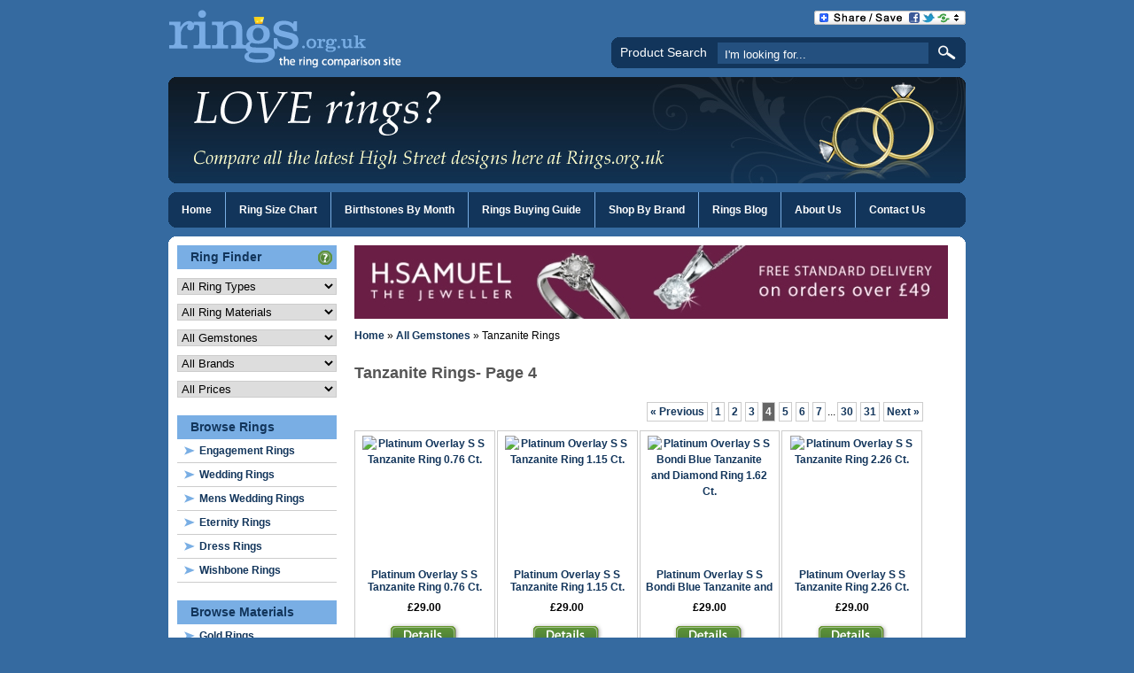

--- FILE ---
content_type: text/html; charset=UTF-8
request_url: http://rings.org.uk/rings/category/all-gemstones_tanzanite-rings/4/
body_size: 7683
content:
<!DOCTYPE html PUBLIC "-//W3C//DTD XHTML 1.0 Transitional//EN" "http://www.w3.org/TR/xhtml1/DTD/xhtml1-transitional.dtd">
<html xmlns="http://www.w3.org/1999/xhtml" dir="ltr" lang="en-GB" xml:lang="en-GB">

<head profile="http://gmpg.org/xfn/11">
	<meta http-equiv="Content-Type" content="text/html; charset=UTF-8" />
	<meta http-equiv="Content-Language" content="en-GB" />
		<meta name="google-site-verification" content="_NqrqACDYCAxzZbC8iCfHojo4TY-H5IUd_9tpKtdhIo" />
		<meta name="language" content="en-GB" />
 	<title>Tanzanite Rings | Stunning Tanzanite Rings | Page 4 |  Rings.org.uk</title>
	<link rel="stylesheet" href="http://rings.org.uk/wp-content/themes/gsn/style.css" type="text/css" media="screen" />
	<link rel="stylesheet" href="http://fonts.googleapis.com/css?family=Yanone+Kaffeesatz" type="text/css" media="screen" />
	<link rel="shortcut icon" href="http://rings.org.uk/wp-content/themes/gsn/favicon.ico" />
	<link rel="pingback" href="http://rings.org.uk/xmlrpc.php" />
	<script language="javascript" src="http://rings.org.uk/wp-content/themes/gsn/js/functions.js" type="text/javascript"></script>
	<script language="javascript" src="http://rings.org.uk/wp-content/themes/gsn/js/jquery.min.js" type="text/javascript"></script>
	<script language="javascript" src="http://rings.org.uk/wp-content/themes/gsn/js/jquery.corner.js" type="text/javascript"></script>
			<link rel="alternate" type="application/rss+xml" title="Rings.org.uk &raquo; Feed" href="http://rings.org.uk/feed/" />
<link rel="alternate" type="application/rss+xml" title="Rings.org.uk &raquo; Comments Feed" href="http://rings.org.uk/comments/feed/" />
<link rel='stylesheet' id='A2A_SHARE_SAVE-css'  href='http://rings.org.uk/wp-content/plugins/add-to-any/addtoany.min.css?ver=1.3' type='text/css' media='' />
<link rel='index' title='Rings.org.uk' href='http://rings.org.uk' />

<script type="text/javascript"><!--
var a2a_config=a2a_config||{},wpa2a={done:false,html_done:false,script_ready:false,script_load:function(){var a=document.createElement('script'),s=document.getElementsByTagName('script')[0];a.type='text/javascript';a.async=true;a.src='http://static.addtoany.com/menu/page.js';s.parentNode.insertBefore(a,s);wpa2a.script_load=function(){};},script_onready:function(){if(a2a.type=='page'){wpa2a.script_ready=true;if(wpa2a.html_done)wpa2a.init();}},init:function(){for(var i=0,el,target,targets=wpa2a.targets,length=targets.length;i<length;i++){el=document.getElementById('wpa2a_'+(i+1));target=targets[i];a2a_config.linkname=target.title;a2a_config.linkurl=target.url;if(el)a2a.init('page',{target:el});wpa2a.done=true;}}};a2a_config.tracking_callback=['ready',wpa2a.script_onready];a2a_localize = {
	Share: "Share",
	Save: "Save",
	Subscribe: "Subscribe",
	Email: "E-mail",
    Bookmark: "Bookmark",
	ShowAll: "Show all",
	ShowLess: "Show less",
	FindServices: "Find service(s)",
	FindAnyServiceToAddTo: "Instantly find any service to add to",
	PoweredBy: "Powered by",
	ShareViaEmail: "Share via e-mail",
	SubscribeViaEmail: "Subscribe via e-mail",
	BookmarkInYourBrowser: "Bookmark in your browser",
	BookmarkInstructions: "Press Ctrl+D or &#8984;+D to bookmark this page",
	AddToYourFavorites: "Add to your favorites",
	SendFromWebOrProgram: "Send from any e-mail address or e-mail program",
    EmailProgram: "E-mail program"
};

//--></script>
		
		<meta name="keywords" content="tanzanite ring,tanzanite rings" />
		<meta name="description" content="Compare Tanzanite Rings at the UK’s Number 1 Ring Comparison Site." />
		
		<link rel="stylesheet" href="http://rings.org.uk/wp-content/plugins/digg-digg/include/../css/diggdigg-style.css?ver=4.5.3.3" type="text/css" media="screen" /><link rel="image_src" href="" /><!--[if IE]>
<style type="text/css">
.addtoany_list a img{filter:alpha(opacity=70)}
.addtoany_list a:hover img,.addtoany_list a.addtoany_share_save img{filter:alpha(opacity=100)}
</style>
<![endif]-->

<link rel="stylesheet" type="text/css" href="http://rings.org.uk/wp-content/themes/gsn/products/store-templates/dfr-style.css" media="screen" />
<link rel="stylesheet" type="text/css" href="http://rings.org.uk/wp-content/themes/gsn/products/post-templates/style.css" media="screen" />
	<script language="javascript" type="text/javascript">
		$.fn.corner.defaults.useNative = false;

		$(document).ready(function() {
						$("#search").corner("cc:#356aa0");
						$("#banner").corner("cc:#356aa0");
						$("#headernavbar").corner("cc:#356aa0");
			$("#pagetop").corner("top cc:#356aa0");
			$("#pagebottom").corner("bottom cc:#356aa0");
			$("#footer").corner("cc:#356aa0");
		});
	</script>
		<script language="javascript" type="text/javascript">
		$(document).ready(function() {
			$("#headernavbar li:last a").css("border-right", "0px");
		});
	</script>
</head>

<body class="home paged page page-id-44 page-template page-template-default paged-4 page-paged-4">
	<div id="header">
		<div id="logo" class="floatleft"><a href="http://rings.org.uk"><img src="http://rings.org.uk/wp-content/themes/gsn/images/logos/rings.png" alt="Rings.org.uk - The Ring Comparison Site" title="Rings.org.uk - The Ring Comparison Site" /></a></div>
						<div class="bookmark floatright"><div class="a2a_kit a2a_target addtoany_list" id="wpa2a_1"><a class="a2a_dd addtoany_share_save" href="http://www.addtoany.com/share_save"><img src="http://rings.org.uk/wp-content/plugins/add-to-any/share_save_171_16.png" width="171" height="16" alt="Share"/></a></div>
<script type="text/javascript"><!--
wpa2a.script_load();
//--></script>
</div>
				<div class="clear">&nbsp;</div>
				<div id="search" class="floatright">
			<h3>Product Search</h3>
			<form method="get" action="http://rings.org.uk">
				<input type="text" name="dfrs" value="I'm looking for..." onfocus="DoWaterMarkOnFocus(this, 'I\'m looking for...')" onblur="DoWaterMarkOnBlur(this, 'I\'m looking for...')" />
				<input type="hidden" name="page_id" value="44" />
				<input type="image" src="http://rings.org.uk/wp-content/themes/gsn/images/search.png" alt="Search" title="Search" />
			</form>
		</div>
			</div>
		<div id="banner"><img src="http://rings.org.uk/wp-content/themes/gsn/images/banners/rings.jpg" alt="LOVE rings? Compare all the latest High Street designs here at Rings.org.uk" title="LOVE rings? Compare all the latest High Street designs here at Rings.org.uk" /></div>
		<div id="headernavbar">
		<ul>
			<li><a href="http://rings.org.uk" title="Home">Home</a></li>
						<li><a href="/ring-size-chart/" title="Ring Size Chart">Ring Size Chart</a></li>
						<li><a href="/birthstones-by-month/" title="Birthstones By Month">Birthstones By Month</a></li>
						<li><a href="/rings-buying-guide/" title="Rings Buying Guide">Rings Buying Guide</a></li>
						<li><a href="/shop-by-brand/" title="Shop By Brand">Shop By Brand</a></li>
						<li><a href="/blog/" title="Rings Blog">Rings Blog</a></li>
						<li><a href="/about-us/" title="About Us">About Us</a></li>
						<li><a href="/contact-us/" title="Contact Us">Contact Us</a></li>
					</ul>
	</div>
	<div class="clear">&nbsp;</div>
	<div id="pagetop"></div>
	<div class="clear">&nbsp;</div>
		<div id="wrapper">
		<div id="leftcol">
	<div id="leftsidebar">
				<ul>
			<li id="productfinder">
								<h2 class="widgettitle">
					Ring Finder					<a href="/product-finder-help/"><img src="http://rings.org.uk/wp-content/themes/gsn/images/help.png" height="16" width="16" alt="Ring Finder Help" title="Ring Finder Help" /></a>
				</h2>
				<form method="post" action="http://rings.org.uk">
					<input type="hidden" name="dfrs" value="productfinder" />
					<input type="hidden" name="page_id" value="44" />
					<select name="c0" onchange="this.form.submit();"><option value="">All Ring Types</option> <option value="all-ring-types_engagement-rings">Engagement Rings</option> <option value="all-ring-types_wedding-rings">Wedding Rings</option> <option value="all-ring-types_mens-wedding-rings">Mens Wedding Rings</option> <option value="all-ring-types_eternity-rings">Eternity Rings</option> <option value="all-ring-types_dress-rings">Dress Rings</option> <option value="all-ring-types_wishbone-rings">Wishbone Rings</option> </select> <select name="c1" onchange="this.form.submit();"><option value="">All Ring Materials</option> <option value="all-ring-materials_gold-rings">Gold</option> <option value="all-ring-materials_9ct-gold-rings">9ct Gold</option> <option value="all-ring-materials_18ct-gold-rings">18ct Gold</option> <option value="all-ring-materials_white-gold-rings">White Gold</option> <option value="all-ring-materials_9ct-white-gold-rings">9ct White Gold</option> <option value="all-ring-materials_18ct-white-gold-rings">18ct White Gold</option> <option value="all-ring-materials_rose-gold-rings">Rose Gold</option> <option value="all-ring-materials_silver-rings">Silver</option> <option value="all-ring-materials_sterling-silver-rings">Sterling Silver</option> <option value="all-ring-materials_platinum-rings">Platinum</option> <option value="all-ring-materials_titanium-rings">Titanium</option> </select> <select name="c2" onchange="this.form.submit();"><option value="">All Gemstones</option> <option value="all-gemstones_amethyst-rings">Amethyst</option> <option value="all-gemstones_aquamarine-rings">Aquamarine</option> <option value="all-gemstones_cubic-zirconia-rings">Cubic Zirconia</option> <option value="all-gemstones_diamond-rings">Diamond</option> <option value="all-gemstones_emerald-rings">Emerald</option> <option value="all-gemstones_garnet-rings">Garnet</option> <option value="all-gemstones_opal-rings">Opal</option> <option value="all-gemstones_pearl-rings">Pearl</option> <option value="all-gemstones_peridot-rings">Peridot</option> <option value="all-gemstones_ruby-rings">Ruby</option> <option value="all-gemstones_sapphire-rings">Sapphire</option> <option value="all-gemstones_tanzanite-rings">Tanzanite</option> <option value="all-gemstones_topaz-rings">Topaz</option> <option value="all-gemstones_turquoise-rings">Turquoise</option> </select> <select name="c3" onchange="this.form.submit();"><option value="">All Brands</option> <option value="all-brands_argento-rings">Argento</option> <option value="all-brands_astley-clarke-rings">Astley Clarke</option> <option value="all-brands_clogau-gold-rings">Clogau Gold</option> <option value="all-brands_diamond-manufacturers">Diamond Manufacturers</option> <option value="all-brands_ernest-jones-rings">Ernest Jones</option> <option value="all-brands_f-hinds-rings">F Hinds</option> <option value="all-brands_germondo-rings">Germondo</option> <option value="all-brands_goldsmiths-rings">Goldsmiths</option> <option value="all-brands_h-samuel-rings">H Samuel</option> <option value="all-brands_hot-diamonds-rings">Hot Diamonds</option> <option value="all-brands_house-of-fraser-rings">House of Fraser</option> <option value="all-brands_links-of-london-rings">Links of London</option> <option value="all-brands_littlewoods-rings">Littlewoods</option> <option value="all-brands_peter-burrowes-rings">Peter Burrowes</option> <option value="all-brands_purely-diamonds-rings">Purely Diamonds</option> <option value="all-brands_qvc-rings">QVC</option> <option value="all-brands_swarovski-rings">Swarovski</option> <option value="all-brands_tesco-rings">Tesco</option> <option value="all-brands_the-diamond-store-rings">The Diamond Store</option> <option value="all-brands_the-jewellery-channel">The Jewellery Channel</option> <option value="all-brands_watch-shop-rings">Watch Shop</option> </select> <select name="c4" onchange="this.form.submit();"><option value="">All Prices</option> <option value="all-prices_under-50-rings">Under £50</option> <option value="all-prices_50-99-rings">£50 - £99</option> <option value="all-prices_100-199-rings">£100 - £199</option> <option value="all-prices_200-399-rings">£200 - £399</option> <option value="all-prices_400-699-rings">£400 - £699</option> <option value="all-prices_700-999-rings">£700 - £999</option> <option value="all-prices_1000-1499-rings">£1000 - £1499</option> <option value="all-prices_1500-1999-rings">£1500 - £1999</option> <option value="all-prices_2000-2999-rings">£2000 - £2999</option> <option value="all-prices_over-3000-rings">Over £3000</option> </select> 				</form>
			</li>
		</ul>
				<li id="dfr_categories-2" class="widget widget_dfr_categories"><h2 class="widgettitle"><a href="http://rings.org.uk/rings/category/all-ring-types/" title="Visit this category">Browse Rings</a></h2>
<ul id="subcategories1"><li><a href="http://rings.org.uk/rings/category/all-ring-types_engagement-rings/" title="Engagement Rings">Engagement Rings</a></li> <li><a href="http://rings.org.uk/rings/category/all-ring-types_wedding-rings/" title="Wedding Rings">Wedding Rings</a></li> <li><a href="http://rings.org.uk/rings/category/all-ring-types_mens-wedding-rings/" title="Mens Wedding Rings">Mens Wedding Rings</a></li> <li><a href="http://rings.org.uk/rings/category/all-ring-types_eternity-rings/" title="Eternity Rings">Eternity Rings</a></li> <li><a href="http://rings.org.uk/rings/category/all-ring-types_dress-rings/" title="Dress Rings">Dress Rings</a></li> <li><a href="http://rings.org.uk/rings/category/all-ring-types_wishbone-rings/" title="Wishbone Rings">Wishbone Rings</a></li> </ul></li>
<li id="dfr_categories-3" class="widget widget_dfr_categories"><h2 class="widgettitle"><a href="http://rings.org.uk/rings/category/all-ring-materials/" title="Visit this category">Browse Materials</a></h2>
<ul id="subcategories2"><li><a href="http://rings.org.uk/rings/category/all-ring-materials_gold-rings/" title="Gold Rings">Gold Rings</a></li> <li><a href="http://rings.org.uk/rings/category/all-ring-materials_9ct-gold-rings/" title="9ct Gold Rings">9ct Gold Rings</a></li> <li><a href="http://rings.org.uk/rings/category/all-ring-materials_18ct-gold-rings/" title="18ct Gold Rings">18ct Gold Rings</a></li> <li><a href="http://rings.org.uk/rings/category/all-ring-materials_white-gold-rings/" title="White Gold Rings">White Gold Rings</a></li> <li><a href="http://rings.org.uk/rings/category/all-ring-materials_9ct-white-gold-rings/" title="9ct White Gold Rings">9ct White Gold Rings</a></li> <li><a href="http://rings.org.uk/rings/category/all-ring-materials_18ct-white-gold-rings/" title="18ct White Gold Rings">18ct White Gold Rings</a></li> <li><a href="http://rings.org.uk/rings/category/all-ring-materials_rose-gold-rings/" title="Rose Gold Rings">Rose Gold Rings</a></li> <li><a href="http://rings.org.uk/rings/category/all-ring-materials_silver-rings/" title="Silver Rings">Silver Rings</a></li> <li><a href="http://rings.org.uk/rings/category/all-ring-materials_sterling-silver-rings/" title="Sterling Silver Rings">Sterling Silver Rings</a></li> <li><a href="http://rings.org.uk/rings/category/all-ring-materials_platinum-rings/" title="Platinum Rings">Platinum Rings</a></li> <li><a href="http://rings.org.uk/rings/category/all-ring-materials_titanium-rings/" title="Titanium Rings">Titanium Rings</a></li> </ul></li>
<li id="dfr_categories-4" class="widget widget_dfr_categories"><h2 class="widgettitle"><a href="http://rings.org.uk/rings/category/all-gemstones/" title="Visit this category">Browse Gemstones</a></h2>
<ul id="subcategories3"><li><a href="http://rings.org.uk/rings/category/all-gemstones_amethyst-rings/" title="Amethyst Rings">Amethyst Rings</a></li> <li><a href="http://rings.org.uk/rings/category/all-gemstones_aquamarine-rings/" title="Aquamarine Rings">Aquamarine Rings</a></li> <li><a href="http://rings.org.uk/rings/category/all-gemstones_cubic-zirconia-rings/" title="Cubic Zirconia Rings">Cubic Zirconia Rings</a></li> <li><a href="http://rings.org.uk/rings/category/all-gemstones_diamond-rings/" title="Diamond Rings">Diamond Rings</a></li> <li><a href="http://rings.org.uk/rings/category/all-gemstones_emerald-rings/" title="Emerald Rings">Emerald Rings</a></li> <li><a href="http://rings.org.uk/rings/category/all-gemstones_garnet-rings/" title="Garnet Rings">Garnet Rings</a></li> <li><a href="http://rings.org.uk/rings/category/all-gemstones_opal-rings/" title="Opal Rings">Opal Rings</a></li> <li><a href="http://rings.org.uk/rings/category/all-gemstones_pearl-rings/" title="Pearl Rings">Pearl Rings</a></li> <li><a href="http://rings.org.uk/rings/category/all-gemstones_peridot-rings/" title="Peridot Rings">Peridot Rings</a></li> <li><a href="http://rings.org.uk/rings/category/all-gemstones_ruby-rings/" title="Ruby Rings">Ruby Rings</a></li> <li><a href="http://rings.org.uk/rings/category/all-gemstones_sapphire-rings/" title="Sapphire Rings">Sapphire Rings</a></li> <li>Tanzanite Rings</li> <li><a href="http://rings.org.uk/rings/category/all-gemstones_topaz-rings/" title="Topaz Rings">Topaz Rings</a></li> <li><a href="http://rings.org.uk/rings/category/all-gemstones_turquoise-rings/" title="Turquoise Rings">Turquoise Rings</a></li> </ul></li>
<li id="dfr_categories-6" class="widget widget_dfr_categories"><h2 class="widgettitle"><a href="http://rings.org.uk/rings/category/all-brands/" title="Visit this category">Browse Brands</a></h2>
<ul id="subcategories4"><li><a href="http://rings.org.uk/rings/category/all-brands_argento-rings/" title="Argento Rings">Argento Rings</a></li> <li><a href="http://rings.org.uk/rings/category/all-brands_astley-clarke-rings/" title="Astley Clarke Rings">Astley Clarke Rings</a></li> <li><a href="http://rings.org.uk/rings/category/all-brands_clogau-gold-rings/" title="Clogau Gold Rings">Clogau Gold Rings</a></li> <li><a href="http://rings.org.uk/rings/category/all-brands_diamond-manufacturers/" title="Diamond Manufacturers">Diamond Manufacturers</a></li> <li><a href="http://rings.org.uk/rings/category/all-brands_ernest-jones-rings/" title="Ernest Jones Rings">Ernest Jones Rings</a></li> <li><a href="http://rings.org.uk/rings/category/all-brands_f-hinds-rings/" title="F Hinds Rings">F Hinds Rings</a></li> <li><a href="http://rings.org.uk/rings/category/all-brands_germondo-rings/" title="Germondo Rings">Germondo Rings</a></li> <li><a href="http://rings.org.uk/rings/category/all-brands_goldsmiths-rings/" title="Goldsmiths Rings">Goldsmiths Rings</a></li> <li><a href="http://rings.org.uk/rings/category/all-brands_h-samuel-rings/" title="H Samuel Rings">H Samuel Rings</a></li> <li><a href="http://rings.org.uk/rings/category/all-brands_hot-diamonds-rings/" title="Hot Diamonds Rings">Hot Diamonds Rings</a></li> <li><a href="http://rings.org.uk/rings/category/all-brands_house-of-fraser-rings/" title="House of Fraser Rings">House of Fraser Rings</a></li> <li><a href="http://rings.org.uk/rings/category/all-brands_links-of-london-rings/" title="Links of London Rings">Links of London Rings</a></li> <li><a href="http://rings.org.uk/rings/category/all-brands_littlewoods-rings/" title="Littlewoods Rings">Littlewoods Rings</a></li> <li><a href="http://rings.org.uk/rings/category/all-brands_peter-burrowes-rings/" title="Peter Burrowes Rings">Peter Burrowes Rings</a></li> <li><a href="http://rings.org.uk/rings/category/all-brands_purely-diamonds-rings/" title="Purely Diamonds Rings">Purely Diamonds Rings</a></li> <li><a href="http://rings.org.uk/rings/category/all-brands_qvc-rings/" title="QVC Rings">QVC Rings</a></li> <li><a href="http://rings.org.uk/rings/category/all-brands_swarovski-rings/" title="Swarovski Rings">Swarovski Rings</a></li> <li><a href="http://rings.org.uk/rings/category/all-brands_tesco-rings/" title="Tesco Rings">Tesco Rings</a></li> <li><a href="http://rings.org.uk/rings/category/all-brands_the-diamond-store-rings/" title="The Diamond Store Rings">The Diamond Store Rings</a></li> <li><a href="http://rings.org.uk/rings/category/all-brands_the-jewellery-channel/" title="The Jewellery Channel">The Jewellery Channel</a></li> <li><a href="http://rings.org.uk/rings/category/all-brands_watch-shop-rings/" title="Watch Shop Rings">Watch Shop Rings</a></li> </ul></li>
<li id="dfr_categories-5" class="widget widget_dfr_categories"><h2 class="widgettitle"><a href="http://rings.org.uk/rings/category/all-prices/" title="Visit this category">Browse Prices</a></h2>
<ul id="subcategories5"><li><a href="http://rings.org.uk/rings/category/all-prices_under-50-rings/" title="Under £50 Rings">Under £50 Rings</a></li> <li><a href="http://rings.org.uk/rings/category/all-prices_50-99-rings/" title="£50 - £99 Rings">£50 - £99 Rings</a></li> <li><a href="http://rings.org.uk/rings/category/all-prices_100-199-rings/" title="£100 - £199 Rings">£100 - £199 Rings</a></li> <li><a href="http://rings.org.uk/rings/category/all-prices_200-399-rings/" title="£200 - £399 Rings">£200 - £399 Rings</a></li> <li><a href="http://rings.org.uk/rings/category/all-prices_400-699-rings/" title="£400 - £699 Rings">£400 - £699 Rings</a></li> <li><a href="http://rings.org.uk/rings/category/all-prices_700-999-rings/" title="£700 - £999 Rings">£700 - £999 Rings</a></li> <li><a href="http://rings.org.uk/rings/category/all-prices_1000-1499-rings/" title="£1000 - £1499 Rings">£1000 - £1499 Rings</a></li> <li><a href="http://rings.org.uk/rings/category/all-prices_1500-1999-rings/" title="£1500 - £1999 Rings">£1500 - £1999 Rings</a></li> <li><a href="http://rings.org.uk/rings/category/all-prices_2000-2999-rings/" title="£2000 - £2999 Rings">£2000 - £2999 Rings</a></li> <li><a href="http://rings.org.uk/rings/category/all-prices_over-3000-rings/" title="Over £3000 Rings">Over £3000 Rings</a></li> </ul></li>
				<li id="text-6" class="widget widget_text">			<div class="textwidget"><a href="http://www.facebook.com/pages/Ringsorguk/221441531232248" target="_blank"><img src="/wp-content/themes/gsn/images/facebook/rings.png" border="0" alt="Join Our Facebook Group" title="Join Our Facebook Group" style="margin-bottom: 10px;" /></a>
<a href="http://twitter.com/ringsorguk/" target="_blank"><img src="/wp-content/themes/gsn/images/twitter/rings.png" border="0" alt="Follow us on Twitter" title="Follow us on Twitter" style="margin-bottom: 10px;" /></a>
<a href="/blog/"><img src="/wp-content/themes/gsn/images/blog/rings.png" border="0" alt="Read the Rings.org.uk Blog" title="Read the Rings.org.uk Blog" /></a>
</div>
		</li>
							</div>
</div>
		<div id="storecol">
			<div class="clear">&nbsp;</div>
						<div class="advert"><a href="http://www.awin1.com/awclick.php?mid=1404&amp;id=97496&amp;clickref=rings-page" target="_blank"><img src="/wp-content/themes/gsn/images/merchants/banners/hsamuel_670x83.jpg" border="0" alt="H.Samuel" title="H.Samuel" /></a>
</div>
									<div class="post" id="post-44">
				<div class="entry">
					<div id="dfr_breadcrumb"><a href="http://rings.org.uk" title="Home">Home</a> »  <a href="http://rings.org.uk/rings/category/all-gemstones/" title="All Gemstones">All Gemstones</a> » Tanzanite Rings</div><div id="dfr_product_listings"><div class="dfr_product_listing_header">
			<div class="dfr_product_listing_header_title">
		<div class="categorytitle"><h1>Tanzanite Rings</h1> - Page 4</div>	</div>
		<div class="dfr_spacer">&nbsp;</div>
</div>
<div class="pagination"><a href="http://rings.org.uk/rings/category/all-gemstones_tanzanite-rings/3/" class="prev">&#171; Previous</a><a href="http://rings.org.uk/rings/category/all-gemstones_tanzanite-rings/1/">1</a><a href="http://rings.org.uk/rings/category/all-gemstones_tanzanite-rings/2/">2</a><a href="http://rings.org.uk/rings/category/all-gemstones_tanzanite-rings/3/">3</a><span class="current">4</span><a href="http://rings.org.uk/rings/category/all-gemstones_tanzanite-rings/5/">5</a><a href="http://rings.org.uk/rings/category/all-gemstones_tanzanite-rings/6/">6</a><a href="http://rings.org.uk/rings/category/all-gemstones_tanzanite-rings/7/">7</a>...<a href="http://rings.org.uk/rings/category/all-gemstones_tanzanite-rings/30/">30</a><a href="http://rings.org.uk/rings/category/all-gemstones_tanzanite-rings/31/">31</a><a href="http://rings.org.uk/rings/category/all-gemstones_tanzanite-rings/5/" class="next">Next &#187;</a></div>
<div class="dfr_listing_outer">
	<div class="dfr_listing_inner">
				<div class="product_image">
			<a href="http://rings.org.uk/rings/product/50635-36372-lu/" title="Platinum Overlay S S Tanzanite Ring 0.76 Ct."><img src="http://www.thejewellerychannel.tv/Common/medium/686323.JPG" id="50635-36372-lu_2822" alt="Platinum Overlay S S Tanzanite Ring 0.76 Ct."  style="max-width: 140px; max-height: 140px;" /></a>
		</div>
						<div class="dfr_product_name">
			<h3><a href="http://rings.org.uk/rings/product/50635-36372-lu/" title="Platinum Overlay S S Tanzanite Ring 0.76 Ct.">Platinum Overlay S S Tanzanite Ring 0.76 Ct.</a></h3>
		</div>
								<div class="dfr_product_price">
			<p>£29.00</p>
		</div>
						<div class="dfr_product_buttons">
						<a href="http://rings.org.uk/rings/product/50635-36372-lu/"><img src="http://rings.org.uk/wp-content/themes/gsn/products/images/details.png" class="dfr_details_button" alt="Details" title="Details" /></a>
								</div>
			</div>
</div>
<div class="dfr_listing_outer">
	<div class="dfr_listing_inner">
				<div class="product_image">
			<a href="http://rings.org.uk/rings/product/51734-36372-lu/" title="Platinum Overlay S S Tanzanite Ring 1.15 Ct."><img src="http://www.thejewellerychannel.tv/Common/medium/691947.JPG" id="51734-36372-lu_3136" alt="Platinum Overlay S S Tanzanite Ring 1.15 Ct."  style="max-width: 140px; max-height: 140px;" /></a>
		</div>
						<div class="dfr_product_name">
			<h3><a href="http://rings.org.uk/rings/product/51734-36372-lu/" title="Platinum Overlay S S Tanzanite Ring 1.15 Ct.">Platinum Overlay S S Tanzanite Ring 1.15 Ct.</a></h3>
		</div>
								<div class="dfr_product_price">
			<p>£29.00</p>
		</div>
						<div class="dfr_product_buttons">
						<a href="http://rings.org.uk/rings/product/51734-36372-lu/"><img src="http://rings.org.uk/wp-content/themes/gsn/products/images/details.png" class="dfr_details_button" alt="Details" title="Details" /></a>
								</div>
			</div>
</div>
<div class="dfr_listing_outer">
	<div class="dfr_listing_inner">
				<div class="product_image">
			<a href="http://rings.org.uk/rings/product/54165-36372-lu/" title="Platinum Overlay S S Bondi Blue Tanzanite and Diamond Ring 1.62 Ct."><img src="http://www.thejewellerychannel.tv/Common/medium/705430.JPG" id="54165-36372-lu_2688" alt="Platinum Overlay S S Bondi Blue Tanzanite and Diamond Ring 1.62 Ct."  style="max-width: 140px; max-height: 140px;" /></a>
		</div>
						<div class="dfr_product_name">
			<h3><a href="http://rings.org.uk/rings/product/54165-36372-lu/" title="Platinum Overlay S S Bondi Blue Tanzanite and Diamond Ring 1.62 Ct.">Platinum Overlay S S Bondi Blue Tanzanite and Diamond Ring 1.62 Ct.</a></h3>
		</div>
								<div class="dfr_product_price">
			<p>£29.00</p>
		</div>
						<div class="dfr_product_buttons">
						<a href="http://rings.org.uk/rings/product/54165-36372-lu/"><img src="http://rings.org.uk/wp-content/themes/gsn/products/images/details.png" class="dfr_details_button" alt="Details" title="Details" /></a>
								</div>
			</div>
</div>
<div class="dfr_listing_outer">
	<div class="dfr_listing_inner">
				<div class="product_image">
			<a href="http://rings.org.uk/rings/product/54891-36372-lu/" title="Platinum Overlay S S Tanzanite Ring 2.26 Ct."><img src="http://www.thejewellerychannel.tv/Common/medium/712534.JPG" id="54891-36372-lu_2260" alt="Platinum Overlay S S Tanzanite Ring 2.26 Ct."  style="max-width: 140px; max-height: 140px;" /></a>
		</div>
						<div class="dfr_product_name">
			<h3><a href="http://rings.org.uk/rings/product/54891-36372-lu/" title="Platinum Overlay S S Tanzanite Ring 2.26 Ct.">Platinum Overlay S S Tanzanite Ring 2.26 Ct.</a></h3>
		</div>
								<div class="dfr_product_price">
			<p>£29.00</p>
		</div>
						<div class="dfr_product_buttons">
						<a href="http://rings.org.uk/rings/product/54891-36372-lu/"><img src="http://rings.org.uk/wp-content/themes/gsn/products/images/details.png" class="dfr_details_button" alt="Details" title="Details" /></a>
								</div>
			</div>
</div>
<div class="dfr_listing_outer">
	<div class="dfr_listing_inner">
				<div class="product_image">
			<a href="http://rings.org.uk/rings/product/55232-36372-lu/" title="Platinum Overlay S S Tanzanite and Diamond Ring, Centre is 0.40 Ct 0.84 Ct."><img src="http://www.thejewellerychannel.tv/Common/medium/714423.JPG" id="55232-36372-lu_1130" alt="Platinum Overlay S S Tanzanite and Diamond Ring, Centre is 0.40 Ct 0.84 Ct."  style="max-width: 140px; max-height: 140px;" /></a>
		</div>
						<div class="dfr_product_name">
			<h3><a href="http://rings.org.uk/rings/product/55232-36372-lu/" title="Platinum Overlay S S Tanzanite and Diamond Ring, Centre is 0.40 Ct 0.84 Ct.">Platinum Overlay S S Tanzanite and Diamond Ring, Centre is 0.40 Ct 0.84 Ct.</a></h3>
		</div>
								<div class="dfr_product_price">
			<p>£29.00</p>
		</div>
						<div class="dfr_product_buttons">
						<a href="http://rings.org.uk/rings/product/55232-36372-lu/"><img src="http://rings.org.uk/wp-content/themes/gsn/products/images/details.png" class="dfr_details_button" alt="Details" title="Details" /></a>
								</div>
			</div>
</div>
<div class="dfr_listing_outer">
	<div class="dfr_listing_inner">
				<div class="product_image">
			<a href="http://rings.org.uk/rings/product/56614-36372-lu/" title="Platinum Overlay Sterling Silver Tanzanite Ring 2.30 Ct."><img src="http://www.thejewellerychannel.tv/Common/medium/720760.JPG" id="56614-36372-lu_7996" alt="Platinum Overlay Sterling Silver Tanzanite Ring 2.30 Ct."  style="max-width: 140px; max-height: 140px;" /></a>
		</div>
						<div class="dfr_product_name">
			<h3><a href="http://rings.org.uk/rings/product/56614-36372-lu/" title="Platinum Overlay Sterling Silver Tanzanite Ring 2.30 Ct.">Platinum Overlay Sterling Silver Tanzanite Ring 2.30 Ct.</a></h3>
		</div>
								<div class="dfr_product_price">
			<p>£29.00</p>
		</div>
						<div class="dfr_product_buttons">
						<a href="http://rings.org.uk/rings/product/56614-36372-lu/"><img src="http://rings.org.uk/wp-content/themes/gsn/products/images/details.png" class="dfr_details_button" alt="Details" title="Details" /></a>
								</div>
			</div>
</div>
<div class="dfr_listing_outer">
	<div class="dfr_listing_inner">
				<div class="product_image">
			<a href="http://rings.org.uk/rings/product/60984-36372-lu/" title="Platinum Overlay Sterling Silver Tanzanite and Diamond Ring Size O 0.480 Ct."><img src="http://www.thejewellerychannel.tv/Common/medium/744517.JPG" id="60984-36372-lu_7274" alt="Platinum Overlay Sterling Silver Tanzanite and Diamond Ring Size O 0.480 Ct."  style="max-width: 140px; max-height: 140px;" /></a>
		</div>
						<div class="dfr_product_name">
			<h3><a href="http://rings.org.uk/rings/product/60984-36372-lu/" title="Platinum Overlay Sterling Silver Tanzanite and Diamond Ring Size O 0.480 Ct.">Platinum Overlay Sterling Silver Tanzanite and Diamond Ring Size O 0.480 Ct.</a></h3>
		</div>
								<div class="dfr_product_price">
			<p>£29.00</p>
		</div>
						<div class="dfr_product_buttons">
						<a href="http://rings.org.uk/rings/product/60984-36372-lu/"><img src="http://rings.org.uk/wp-content/themes/gsn/products/images/details.png" class="dfr_details_button" alt="Details" title="Details" /></a>
								</div>
			</div>
</div>
<div class="dfr_listing_outer">
	<div class="dfr_listing_inner">
				<div class="product_image">
			<a href="http://rings.org.uk/rings/product/64282-36372-lu/" title="J Francis Clover- Platinum Overlay Sterling Silver Tanzanite and Diamond Ring Size O 0.280 Ct."><img src="http://www.thejewellerychannel.tv/Common/medium/766559.JPG" id="64282-36372-lu_3198" alt="J Francis Clover- Platinum Overlay Sterling Silver Tanzanite and Diamond Ring Size O 0.280 Ct."  style="max-width: 140px; max-height: 140px;" /></a>
		</div>
						<div class="dfr_product_name">
			<h3><a href="http://rings.org.uk/rings/product/64282-36372-lu/" title="J Francis Clover- Platinum Overlay Sterling Silver Tanzanite and Diamond Ring Size O 0.280 Ct.">J Francis Clover- Platinum Overlay Sterling Silver Tanzanite and Diamond Ring Size O 0.280 Ct.</a></h3>
		</div>
								<div class="dfr_product_price">
			<p>£29.00</p>
		</div>
						<div class="dfr_product_buttons">
						<a href="http://rings.org.uk/rings/product/64282-36372-lu/"><img src="http://rings.org.uk/wp-content/themes/gsn/products/images/details.png" class="dfr_details_button" alt="Details" title="Details" /></a>
								</div>
			</div>
</div>
<div class="dfr_listing_outer">
	<div class="dfr_listing_inner">
				<div class="product_image">
			<a href="http://rings.org.uk/rings/product/69452-36372-lu/" title="Platinum Overlay Sterling Silver Tanzanite Ring Size Q 0.900 Ct."><img src="http://www.thejewellerychannel.tv/Common/medium/829026.JPG" id="69452-36372-lu_2746" alt="Platinum Overlay Sterling Silver Tanzanite Ring Size Q 0.900 Ct."  style="max-width: 140px; max-height: 140px;" /></a>
		</div>
						<div class="dfr_product_name">
			<h3><a href="http://rings.org.uk/rings/product/69452-36372-lu/" title="Platinum Overlay Sterling Silver Tanzanite Ring Size Q 0.900 Ct.">Platinum Overlay Sterling Silver Tanzanite Ring Size Q 0.900 Ct.</a></h3>
		</div>
								<div class="dfr_product_price">
			<p>£29.00</p>
		</div>
						<div class="dfr_product_buttons">
						<a href="http://rings.org.uk/rings/product/69452-36372-lu/"><img src="http://rings.org.uk/wp-content/themes/gsn/products/images/details.png" class="dfr_details_button" alt="Details" title="Details" /></a>
								</div>
			</div>
</div>
<div class="dfr_listing_outer">
	<div class="dfr_listing_inner">
				<div class="product_image">
			<a href="http://rings.org.uk/rings/product/72577-36372-lu/" title="Tanzanite (1.25 Ct) Ring (Size P) Platinum Overlay Sterling Silver 1.245 Ct."><img src="http://www.thejewellerychannel.tv/Common/medium/862894.JPG" id="72577-36372-lu_3949" alt="Tanzanite (1.25 Ct) Ring (Size P) Platinum Overlay Sterling Silver 1.245 Ct."  style="max-width: 140px; max-height: 140px;" /></a>
		</div>
						<div class="dfr_product_name">
			<h3><a href="http://rings.org.uk/rings/product/72577-36372-lu/" title="Tanzanite (1.25 Ct) Ring (Size P) Platinum Overlay Sterling Silver 1.245 Ct.">Tanzanite (1.25 Ct) Ring (Size P) Platinum Overlay Sterling Silver 1.245 Ct.</a></h3>
		</div>
								<div class="dfr_product_price">
			<p>£29.00</p>
		</div>
						<div class="dfr_product_buttons">
						<a href="http://rings.org.uk/rings/product/72577-36372-lu/"><img src="http://rings.org.uk/wp-content/themes/gsn/products/images/details.png" class="dfr_details_button" alt="Details" title="Details" /></a>
								</div>
			</div>
</div>
<div class="dfr_listing_outer">
	<div class="dfr_listing_inner">
				<div class="product_image">
			<a href="http://rings.org.uk/rings/product/32471-36372-lu/" title="Sterling Silver Tanzanite and Diamond Ring, 1.38 Ct."><img src="http://www.thejewellerychannel.tv/Common/medium/567270.JPG" id="32471-36372-lu_3083" alt="Sterling Silver Tanzanite and Diamond Ring, 1.38 Ct."  style="max-width: 140px; max-height: 140px;" /></a>
		</div>
						<div class="dfr_product_name">
			<h3><a href="http://rings.org.uk/rings/product/32471-36372-lu/" title="Sterling Silver Tanzanite and Diamond Ring, 1.38 Ct.">Sterling Silver Tanzanite and Diamond Ring, 1.38 Ct.</a></h3>
		</div>
								<div class="dfr_product_price">
			<p>£29.95</p>
		</div>
						<div class="dfr_product_buttons">
						<a href="http://rings.org.uk/rings/product/32471-36372-lu/"><img src="http://rings.org.uk/wp-content/themes/gsn/products/images/details.png" class="dfr_details_button" alt="Details" title="Details" /></a>
								</div>
			</div>
</div>
<div class="dfr_listing_outer">
	<div class="dfr_listing_inner">
				<div class="product_image">
			<a href="http://rings.org.uk/rings/product/48855-36372-lu/" title="Platinum Overlay Sterling Silver Tanzanite Ring 2.50 Ct."><img src="http://www.thejewellerychannel.tv/Common/medium/672951.JPG" id="48855-36372-lu_9868" alt="Platinum Overlay Sterling Silver Tanzanite Ring 2.50 Ct."  style="max-width: 140px; max-height: 140px;" /></a>
		</div>
						<div class="dfr_product_name">
			<h3><a href="http://rings.org.uk/rings/product/48855-36372-lu/" title="Platinum Overlay Sterling Silver Tanzanite Ring 2.50 Ct.">Platinum Overlay Sterling Silver Tanzanite Ring 2.50 Ct.</a></h3>
		</div>
								<div class="dfr_product_price">
			<p>£29.95</p>
		</div>
						<div class="dfr_product_buttons">
						<a href="http://rings.org.uk/rings/product/48855-36372-lu/"><img src="http://rings.org.uk/wp-content/themes/gsn/products/images/details.png" class="dfr_details_button" alt="Details" title="Details" /></a>
								</div>
			</div>
</div>
<div class="dfr_listing_outer">
	<div class="dfr_listing_inner">
				<div class="product_image">
			<a href="http://rings.org.uk/rings/product/51093-36372-lu/" title="Platinum Overlay S S Bondi Blue Tanzanite,Tanzanite and Diamond Ring 1.35 Ct."><img src="http://www.thejewellerychannel.tv/Common/medium/688609.JPG" id="51093-36372-lu_4065" alt="Platinum Overlay S S Bondi Blue Tanzanite,Tanzanite and Diamond Ring 1.35 Ct."  style="max-width: 140px; max-height: 140px;" /></a>
		</div>
						<div class="dfr_product_name">
			<h3><a href="http://rings.org.uk/rings/product/51093-36372-lu/" title="Platinum Overlay S S Bondi Blue Tanzanite,Tanzanite and Diamond Ring 1.35 Ct.">Platinum Overlay S S Bondi Blue Tanzanite,Tanzanite and Diamond Ring 1.35 Ct.</a></h3>
		</div>
								<div class="dfr_product_price">
			<p>£29.95</p>
		</div>
						<div class="dfr_product_buttons">
						<a href="http://rings.org.uk/rings/product/51093-36372-lu/"><img src="http://rings.org.uk/wp-content/themes/gsn/products/images/details.png" class="dfr_details_button" alt="Details" title="Details" /></a>
								</div>
			</div>
</div>
<div class="dfr_listing_outer">
	<div class="dfr_listing_inner">
				<div class="product_image">
			<a href="http://rings.org.uk/rings/product/54402-36372-lu/" title="Platinum Overlay Sterling Silver Bondi Blue Tanzanite and Diamond Ring 0.76 Ct."><img src="http://www.thejewellerychannel.tv/Common/medium/708638.JPG" id="54402-36372-lu_2997" alt="Platinum Overlay Sterling Silver Bondi Blue Tanzanite and Diamond Ring 0.76 Ct."  style="max-width: 140px; max-height: 140px;" /></a>
		</div>
						<div class="dfr_product_name">
			<h3><a href="http://rings.org.uk/rings/product/54402-36372-lu/" title="Platinum Overlay Sterling Silver Bondi Blue Tanzanite and Diamond Ring 0.76 Ct.">Platinum Overlay Sterling Silver Bondi Blue Tanzanite and Diamond Ring 0.76 Ct.</a></h3>
		</div>
								<div class="dfr_product_price">
			<p>£29.95</p>
		</div>
						<div class="dfr_product_buttons">
						<a href="http://rings.org.uk/rings/product/54402-36372-lu/"><img src="http://rings.org.uk/wp-content/themes/gsn/products/images/details.png" class="dfr_details_button" alt="Details" title="Details" /></a>
								</div>
			</div>
</div>
<div class="dfr_listing_outer">
	<div class="dfr_listing_inner">
				<div class="product_image">
			<a href="http://rings.org.uk/rings/product/54868-36372-lu/" title="Platinum Overlay S S Tanzanite Ring 1.84 Ct."><img src="http://www.thejewellerychannel.tv/Common/medium/712026.JPG" id="54868-36372-lu_7112" alt="Platinum Overlay S S Tanzanite Ring 1.84 Ct."  style="max-width: 140px; max-height: 140px;" /></a>
		</div>
						<div class="dfr_product_name">
			<h3><a href="http://rings.org.uk/rings/product/54868-36372-lu/" title="Platinum Overlay S S Tanzanite Ring 1.84 Ct.">Platinum Overlay S S Tanzanite Ring 1.84 Ct.</a></h3>
		</div>
								<div class="dfr_product_price">
			<p>£29.95</p>
		</div>
						<div class="dfr_product_buttons">
						<a href="http://rings.org.uk/rings/product/54868-36372-lu/"><img src="http://rings.org.uk/wp-content/themes/gsn/products/images/details.png" class="dfr_details_button" alt="Details" title="Details" /></a>
								</div>
			</div>
</div>
<div class="dfr_listing_outer">
	<div class="dfr_listing_inner">
				<div class="product_image">
			<a href="http://rings.org.uk/rings/product/60879-36372-lu/" title="Platinum Overlay Sterling Silver Tanzanite and Diamond Ring Size O 1.150 Ct."><img src="http://www.thejewellerychannel.tv/Common/medium/743735.JPG" id="60879-36372-lu_2288" alt="Platinum Overlay Sterling Silver Tanzanite and Diamond Ring Size O 1.150 Ct."  style="max-width: 140px; max-height: 140px;" /></a>
		</div>
						<div class="dfr_product_name">
			<h3><a href="http://rings.org.uk/rings/product/60879-36372-lu/" title="Platinum Overlay Sterling Silver Tanzanite and Diamond Ring Size O 1.150 Ct.">Platinum Overlay Sterling Silver Tanzanite and Diamond Ring Size O 1.150 Ct.</a></h3>
		</div>
								<div class="dfr_product_price">
			<p>£29.95</p>
		</div>
						<div class="dfr_product_buttons">
						<a href="http://rings.org.uk/rings/product/60879-36372-lu/"><img src="http://rings.org.uk/wp-content/themes/gsn/products/images/details.png" class="dfr_details_button" alt="Details" title="Details" /></a>
								</div>
			</div>
</div>
<div class="dfr_listing_outer">
	<div class="dfr_listing_inner">
				<div class="product_image">
			<a href="http://rings.org.uk/rings/product/66039-36372-lu/" title="Platinum Overlay Sterling Silver Tanzanite,Australian Boulder Opal Ring Size O 1.000 Ct."><img src="http://www.thejewellerychannel.tv/Common/medium/785463.JPG" id="66039-36372-lu_5061" alt="Platinum Overlay Sterling Silver Tanzanite,Australian Boulder Opal Ring Size O 1.000 Ct."  style="max-width: 140px; max-height: 140px;" /></a>
		</div>
						<div class="dfr_product_name">
			<h3><a href="http://rings.org.uk/rings/product/66039-36372-lu/" title="Platinum Overlay Sterling Silver Tanzanite,Australian Boulder Opal Ring Size O 1.000 Ct.">Platinum Overlay Sterling Silver Tanzanite,Australian Boulder Opal Ring Size O 1.000 Ct.</a></h3>
		</div>
								<div class="dfr_product_price">
			<p>£29.95</p>
		</div>
						<div class="dfr_product_buttons">
						<a href="http://rings.org.uk/rings/product/66039-36372-lu/"><img src="http://rings.org.uk/wp-content/themes/gsn/products/images/details.png" class="dfr_details_button" alt="Details" title="Details" /></a>
								</div>
			</div>
</div>
<div class="dfr_listing_outer">
	<div class="dfr_listing_inner">
				<div class="product_image">
			<a href="http://rings.org.uk/rings/product/66053-36372-lu/" title="Platinum Overlay Sterling Silver Australian Boulder Opal,Tanzanite and Diamond Ring Size O 0.900 Ct."><img src="http://www.thejewellerychannel.tv/Common/medium/785495.JPG" id="66053-36372-lu_9354" alt="Platinum Overlay Sterling Silver Australian Boulder Opal,Tanzanite and Diamond Ring Size O 0.900 Ct."  style="max-width: 140px; max-height: 140px;" /></a>
		</div>
						<div class="dfr_product_name">
			<h3><a href="http://rings.org.uk/rings/product/66053-36372-lu/" title="Platinum Overlay Sterling Silver Australian Boulder Opal,Tanzanite and Diamond Ring Size O 0.900 Ct.">Platinum Overlay Sterling Silver Australian Boulder Opal,Tanzanite and Diamond Ring Size O 0.900 Ct.</a></h3>
		</div>
								<div class="dfr_product_price">
			<p>£29.95</p>
		</div>
						<div class="dfr_product_buttons">
						<a href="http://rings.org.uk/rings/product/66053-36372-lu/"><img src="http://rings.org.uk/wp-content/themes/gsn/products/images/details.png" class="dfr_details_button" alt="Details" title="Details" /></a>
								</div>
			</div>
</div>
<div class="dfr_listing_outer">
	<div class="dfr_listing_inner">
				<div class="product_image">
			<a href="http://rings.org.uk/rings/product/69170-36372-lu/" title="Platinum Overlay Sterling Silver Tanzanite Ring Size O 0.610 Ct."><img src="http://www.thejewellerychannel.tv/Common/medium/812593.JPG" id="69170-36372-lu_3127" alt="Platinum Overlay Sterling Silver Tanzanite Ring Size O 0.610 Ct."  style="max-width: 140px; max-height: 140px;" /></a>
		</div>
						<div class="dfr_product_name">
			<h3><a href="http://rings.org.uk/rings/product/69170-36372-lu/" title="Platinum Overlay Sterling Silver Tanzanite Ring Size O 0.610 Ct.">Platinum Overlay Sterling Silver Tanzanite Ring Size O 0.610 Ct.</a></h3>
		</div>
								<div class="dfr_product_price">
			<p>£29.95</p>
		</div>
						<div class="dfr_product_buttons">
						<a href="http://rings.org.uk/rings/product/69170-36372-lu/"><img src="http://rings.org.uk/wp-content/themes/gsn/products/images/details.png" class="dfr_details_button" alt="Details" title="Details" /></a>
								</div>
			</div>
</div>
<div class="dfr_listing_outer">
	<div class="dfr_listing_inner">
				<div class="product_image">
			<a href="http://rings.org.uk/rings/product/69273-36372-lu/" title="Platinum Overlay Sterling Silver Tanzanite Ring Size N 0.610 Ct."><img src="http://www.thejewellerychannel.tv/Common/medium/825771.JPG" id="69273-36372-lu_1918" alt="Platinum Overlay Sterling Silver Tanzanite Ring Size N 0.610 Ct."  style="max-width: 140px; max-height: 140px;" /></a>
		</div>
						<div class="dfr_product_name">
			<h3><a href="http://rings.org.uk/rings/product/69273-36372-lu/" title="Platinum Overlay Sterling Silver Tanzanite Ring Size N 0.610 Ct.">Platinum Overlay Sterling Silver Tanzanite Ring Size N 0.610 Ct.</a></h3>
		</div>
								<div class="dfr_product_price">
			<p>£29.95</p>
		</div>
						<div class="dfr_product_buttons">
						<a href="http://rings.org.uk/rings/product/69273-36372-lu/"><img src="http://rings.org.uk/wp-content/themes/gsn/products/images/details.png" class="dfr_details_button" alt="Details" title="Details" /></a>
								</div>
			</div>
</div>
<div class="dfr_listing_outer">
	<div class="dfr_listing_inner">
				<div class="product_image">
			<a href="http://rings.org.uk/rings/product/69440-36372-lu/" title="14K Gold Overlay Sterling Silver Tanzanite Ring Size O 0.750 Ct."><img src="http://www.thejewellerychannel.tv/Common/medium/828972.JPG" id="69440-36372-lu_6933" alt="14K Gold Overlay Sterling Silver Tanzanite Ring Size O 0.750 Ct."  style="max-width: 140px; max-height: 140px;" /></a>
		</div>
						<div class="dfr_product_name">
			<h3><a href="http://rings.org.uk/rings/product/69440-36372-lu/" title="14K Gold Overlay Sterling Silver Tanzanite Ring Size O 0.750 Ct.">14K Gold Overlay Sterling Silver Tanzanite Ring Size O 0.750 Ct.</a></h3>
		</div>
								<div class="dfr_product_price">
			<p>£29.95</p>
		</div>
						<div class="dfr_product_buttons">
						<a href="http://rings.org.uk/rings/product/69440-36372-lu/"><img src="http://rings.org.uk/wp-content/themes/gsn/products/images/details.png" class="dfr_details_button" alt="Details" title="Details" /></a>
								</div>
			</div>
</div>
<div class="dfr_listing_outer">
	<div class="dfr_listing_inner">
				<div class="product_image">
			<a href="http://rings.org.uk/rings/product/69447-36372-lu/" title="Platinum Overlay Sterling Silver Tanzanite Ring Size N 0.750 Ct."><img src="http://www.thejewellerychannel.tv/Common/medium/829000.JPG" id="69447-36372-lu_9028" alt="Platinum Overlay Sterling Silver Tanzanite Ring Size N 0.750 Ct."  style="max-width: 140px; max-height: 140px;" /></a>
		</div>
						<div class="dfr_product_name">
			<h3><a href="http://rings.org.uk/rings/product/69447-36372-lu/" title="Platinum Overlay Sterling Silver Tanzanite Ring Size N 0.750 Ct.">Platinum Overlay Sterling Silver Tanzanite Ring Size N 0.750 Ct.</a></h3>
		</div>
								<div class="dfr_product_price">
			<p>£29.95</p>
		</div>
						<div class="dfr_product_buttons">
						<a href="http://rings.org.uk/rings/product/69447-36372-lu/"><img src="http://rings.org.uk/wp-content/themes/gsn/products/images/details.png" class="dfr_details_button" alt="Details" title="Details" /></a>
								</div>
			</div>
</div>
<div class="dfr_listing_outer">
	<div class="dfr_listing_inner">
				<div class="product_image">
			<a href="http://rings.org.uk/rings/product/69640-36372-lu/" title="Platinum Overlay Sterling Silver Green Tanzanite Ring Size O 0.500 Ct."><img src="http://www.thejewellerychannel.tv/Common/medium/820898.JPG" id="69640-36372-lu_5729" alt="Platinum Overlay Sterling Silver Green Tanzanite Ring Size O 0.500 Ct."  style="max-width: 140px; max-height: 140px;" /></a>
		</div>
						<div class="dfr_product_name">
			<h3><a href="http://rings.org.uk/rings/product/69640-36372-lu/" title="Platinum Overlay Sterling Silver Green Tanzanite Ring Size O 0.500 Ct.">Platinum Overlay Sterling Silver Green Tanzanite Ring Size O 0.500 Ct.</a></h3>
		</div>
								<div class="dfr_product_price">
			<p>£29.95</p>
		</div>
						<div class="dfr_product_buttons">
						<a href="http://rings.org.uk/rings/product/69640-36372-lu/"><img src="http://rings.org.uk/wp-content/themes/gsn/products/images/details.png" class="dfr_details_button" alt="Details" title="Details" /></a>
								</div>
			</div>
</div>
<div class="dfr_listing_outer">
	<div class="dfr_listing_inner">
				<div class="product_image">
			<a href="http://rings.org.uk/rings/product/69649-36372-lu/" title="Platinum Overlay Sterling Silver Green Tanzanite and Diamond Ring Size O 0.318 Ct."><img src="http://www.thejewellerychannel.tv/Common/medium/827387.JPG" id="69649-36372-lu_6141" alt="Platinum Overlay Sterling Silver Green Tanzanite and Diamond Ring Size O 0.318 Ct."  style="max-width: 140px; max-height: 140px;" /></a>
		</div>
						<div class="dfr_product_name">
			<h3><a href="http://rings.org.uk/rings/product/69649-36372-lu/" title="Platinum Overlay Sterling Silver Green Tanzanite and Diamond Ring Size O 0.318 Ct.">Platinum Overlay Sterling Silver Green Tanzanite and Diamond Ring Size O 0.318 Ct.</a></h3>
		</div>
								<div class="dfr_product_price">
			<p>£29.95</p>
		</div>
						<div class="dfr_product_buttons">
						<a href="http://rings.org.uk/rings/product/69649-36372-lu/"><img src="http://rings.org.uk/wp-content/themes/gsn/products/images/details.png" class="dfr_details_button" alt="Details" title="Details" /></a>
								</div>
			</div>
</div>
<div class="dfr_listing_outer">
	<div class="dfr_listing_inner">
				<div class="product_image">
			<a href="http://rings.org.uk/rings/product/69653-36372-lu/" title="Platinum Overlay Sterling Silver Green Tanzanite Ring Size O 0.500 Ct."><img src="http://www.thejewellerychannel.tv/Common/medium/827797.JPG" id="69653-36372-lu_7162" alt="Platinum Overlay Sterling Silver Green Tanzanite Ring Size O 0.500 Ct."  style="max-width: 140px; max-height: 140px;" /></a>
		</div>
						<div class="dfr_product_name">
			<h3><a href="http://rings.org.uk/rings/product/69653-36372-lu/" title="Platinum Overlay Sterling Silver Green Tanzanite Ring Size O 0.500 Ct.">Platinum Overlay Sterling Silver Green Tanzanite Ring Size O 0.500 Ct.</a></h3>
		</div>
								<div class="dfr_product_price">
			<p>£29.95</p>
		</div>
						<div class="dfr_product_buttons">
						<a href="http://rings.org.uk/rings/product/69653-36372-lu/"><img src="http://rings.org.uk/wp-content/themes/gsn/products/images/details.png" class="dfr_details_button" alt="Details" title="Details" /></a>
								</div>
			</div>
</div>
<div class="dfr_listing_outer">
	<div class="dfr_listing_inner">
				<div class="product_image">
			<a href="http://rings.org.uk/rings/product/70852-36372-lu/" title="14K Gold Overlay Sterling Silver Tanzanite Ring Size O 1.500 Ct."><img src="http://www.thejewellerychannel.tv/Common/medium/846931.JPG" id="70852-36372-lu_1032" alt="14K Gold Overlay Sterling Silver Tanzanite Ring Size O 1.500 Ct."  style="max-width: 140px; max-height: 140px;" /></a>
		</div>
						<div class="dfr_product_name">
			<h3><a href="http://rings.org.uk/rings/product/70852-36372-lu/" title="14K Gold Overlay Sterling Silver Tanzanite Ring Size O 1.500 Ct.">14K Gold Overlay Sterling Silver Tanzanite Ring Size O 1.500 Ct.</a></h3>
		</div>
								<div class="dfr_product_price">
			<p>£29.95</p>
		</div>
						<div class="dfr_product_buttons">
						<a href="http://rings.org.uk/rings/product/70852-36372-lu/"><img src="http://rings.org.uk/wp-content/themes/gsn/products/images/details.png" class="dfr_details_button" alt="Details" title="Details" /></a>
								</div>
			</div>
</div>
<div class="dfr_listing_outer">
	<div class="dfr_listing_inner">
				<div class="product_image">
			<a href="http://rings.org.uk/rings/product/72238-36372-lu/" title="KARIS Tanzanite (2.26 Ct) Ring Gold Bond Brass (Size O)"><img src="http://www.thejewellerychannel.tv/Common/medium/858305.JPG" id="72238-36372-lu_5599" alt="KARIS Tanzanite (2.26 Ct) Ring Gold Bond Brass (Size O)"  style="max-width: 140px; max-height: 140px;" /></a>
		</div>
						<div class="dfr_product_name">
			<h3><a href="http://rings.org.uk/rings/product/72238-36372-lu/" title="KARIS Tanzanite (2.26 Ct) Ring Gold Bond Brass (Size O)">KARIS Tanzanite (2.26 Ct) Ring Gold Bond Brass (Size O)</a></h3>
		</div>
								<div class="dfr_product_price">
			<p>£29.95</p>
		</div>
						<div class="dfr_product_buttons">
						<a href="http://rings.org.uk/rings/product/72238-36372-lu/"><img src="http://rings.org.uk/wp-content/themes/gsn/products/images/details.png" class="dfr_details_button" alt="Details" title="Details" /></a>
								</div>
			</div>
</div>
<div class="dfr_listing_outer">
	<div class="dfr_listing_inner">
				<div class="product_image">
			<a href="http://rings.org.uk/rings/product/72327-36372-lu/" title="KARIS Tanzanite (2.00 Ct) Platinum Bond Brass Ring (Size O)"><img src="http://www.thejewellerychannel.tv/Common/medium/859941.JPG" id="72327-36372-lu_4069" alt="KARIS Tanzanite (2.00 Ct) Platinum Bond Brass Ring (Size O)"  style="max-width: 140px; max-height: 140px;" /></a>
		</div>
						<div class="dfr_product_name">
			<h3><a href="http://rings.org.uk/rings/product/72327-36372-lu/" title="KARIS Tanzanite (2.00 Ct) Platinum Bond Brass Ring (Size O)">KARIS Tanzanite (2.00 Ct) Platinum Bond Brass Ring (Size O)</a></h3>
		</div>
								<div class="dfr_product_price">
			<p>£29.95</p>
		</div>
						<div class="dfr_product_buttons">
						<a href="http://rings.org.uk/rings/product/72327-36372-lu/"><img src="http://rings.org.uk/wp-content/themes/gsn/products/images/details.png" class="dfr_details_button" alt="Details" title="Details" /></a>
								</div>
			</div>
</div>
</div><div class="dfr_spacer">&nbsp;</div><div class="dfr_product_listing_footer">
		<div class="dfr_spacer">&nbsp;</div>
</div>
<div class="pagination"><a href="http://rings.org.uk/rings/category/all-gemstones_tanzanite-rings/3/" class="prev">&#171; Previous</a><a href="http://rings.org.uk/rings/category/all-gemstones_tanzanite-rings/1/">1</a><a href="http://rings.org.uk/rings/category/all-gemstones_tanzanite-rings/2/">2</a><a href="http://rings.org.uk/rings/category/all-gemstones_tanzanite-rings/3/">3</a><span class="current">4</span><a href="http://rings.org.uk/rings/category/all-gemstones_tanzanite-rings/5/">5</a><a href="http://rings.org.uk/rings/category/all-gemstones_tanzanite-rings/6/">6</a><a href="http://rings.org.uk/rings/category/all-gemstones_tanzanite-rings/7/">7</a>...<a href="http://rings.org.uk/rings/category/all-gemstones_tanzanite-rings/30/">30</a><a href="http://rings.org.uk/rings/category/all-gemstones_tanzanite-rings/31/">31</a><a href="http://rings.org.uk/rings/category/all-gemstones_tanzanite-rings/5/" class="next">Next &#187;</a></div>
									</div>
			</div>
						<div class="clear">&nbsp;</div>
		</div>
		<div class="clear">&nbsp;</div>
	</div>
		<div class="clear">&nbsp;</div>
	<div id="pagebottom"></div>
	<div class="clear">&nbsp;</div>
	<div id="footer">
		<div id="footernavbar" class="floatleft">
			<ul>
				<li><a href="http://rings.org.uk" title="Home">Home</a></li>
								<li><a href="/top-10-ring-facts/" title="Top 10 Ring Facts">Top 10 Ring Facts</a></li>
								<li><a href="/types-of-ring/" title="Types Of Ring">Types Of Ring</a></li>
								<li><a href="/anniversary-rings/" title="Anniversary Rings">Anniversary Rings</a></li>
								<li><a href="/about-us/" title="About Us">About Us</a></li>
								<li><a href="/privacy-policy/" rel="nofollow" title="Privacy Policy">Privacy Policy</a></li>
			</ul>
		</div>
		<div id="copyright" class="floatright">
			<a href="" title="Part of the Gherkin Shopping Network">Copyright &copy;2026 Rings.org.uk. All Rights Reserved.</a>
		</div>
	</div>
		<script type='text/javascript' src='http://w.sharethis.com/button/buttons.js?ver=2.9.2'></script>

<script type="text/javascript"><!--
wpa2a.targets=[
{title:'Rings',url:'http://rings.org.uk'}];
wpa2a.html_done=true;if(wpa2a.script_ready&&!wpa2a.done)wpa2a.init();wpa2a.script_load();
//--></script>
		<script language="javascript" type="text/javascript">
		var _gaq = _gaq || [];

		_gaq.push(['_setAccount', 'UA-10896145-6']);
		_gaq.push(['_trackPageview']);

		(function() {
			var ga = document.createElement('script'); ga.type = 'text/javascript'; ga.async = true;
			ga.src = ('https:' == document.location.protocol ? 'https://ssl' : 'http://www') + '.google-analytics.com/ga.js';
			var s = document.getElementsByTagName('script')[0]; s.parentNode.insertBefore(ga, s);
		})();
	</script>
	</body>

</html>

<!-- Dynamic Page Served (once) in 0.131 seconds -->


--- FILE ---
content_type: text/css
request_url: http://rings.org.uk/wp-content/plugins/digg-digg/css/diggdigg-style.css?ver=4.5.3.3
body_size: 1107
content:
.FBConnectButton_Small, .FBConnectButton_RTL_Small {
	background-position:-5px -232px !important;
	border-left:1px solid #1a356e;
	width:54px;
}
.FBConnectButton_Small .FBConnectButton_Text {
	margin-left:12px!important;
}

.dd-digg-ajax-load,.dd-reddit-ajax-load,.dd-dzone-ajax-load,.dd-ybuzz-ajax-load,
.dd-twitter-ajax-load,.dd-fbshare-ajax-load,.dd-fblike-ajax-load,.dd-delicious-ajax-load,
.dd-sphinn-ajax-load,.dd-gbuzz-ajax-load,.dd-fbshareme-ajax-load,.dd-tweetmeme-ajax-load,
.dd-linkedin-ajax-load, .dd-google1-ajax-load{
	background-image:url(../image/ajax-loader.gif);
    background-repeat: no-repeat;
	background-position: center ;
	width:50px;
	height:22px;
}

.dd_delicious{
	display:block; 
	color:#000; 
	font:normal 16px arial; 
	text-decoration:none; 
	width:50px; 
	height:60px; 
	text-align:center;
}

.dd_delicious a:link, .dd_delicious a:visited, .dd_delicious a:active, .dd_delicious a:hover{
    text-decoration:none;
    color:#000;
}

.dd_delicious_normal_image{
	background-image:url(../image/delicious.png); 
    background-repeat: no-repeat;
    text-align:center;
	height:60px;
	margin-top:3px;
	padding:0;
	text-align:center;
	width:50px;
	display:block;
}


.dd_delicious_compact_image{
	background-image:url(../image/delicious-compact.png); 
    background-repeat: no-repeat;
    text-align:center;
	height:22px;
	/*margin-top:3px;*/
	padding:0;
	text-align:center;
	width:50px;
	display:block;
}


.dd_delicious_compact_image span{
	font-size:10px;
}

.dd_comments {
	background-image:url(../image/comments-link.png); 
    background-repeat: no-repeat;
    text-align:center;
	height:16px;
	margin-top:3px;
	padding:0;
	text-align:center;
	width:50px;
	display:block;
}


.dd_button a:link,
.dd_button a:visited,
.dd_button a:active{
	text-decoration:none;
	color:#000000;
}

#dd_ajax_float{
	padding:2px 0px;
	text-align:center;
	line-height:16px;
	font-size:10px;
	font-family:Arial; 
	display:none;
}

.dd_post_share{
	padding:0px;
	margin-bottom:6px;
	display:block;
}

.dd_post_share_left{
	float:left;
}

.dd_post_share_right{
	float:right;
}

.dd_buttons img{
	border:none;
	border-width:0px;
	border-color:#000000;
	border-style:none;
}

#dd_name{
	color:#A9A9A9;
	font-size:0.5em;
	text-align:center;
	margin:6px 0 4px 0;
	padding:0;
	line-height:0px;
}

#dd_name a:link, #dd_name a:visited, #dd_name a:active {
    text-decoration:none;
    color:#A9A9A9;
    border:0;
}

#dd_name a:hover {
    text-decoration:underline;
    color:#A9A9A9;
    border:0;
}

.dd_button{
	float:left;
	padding:4px;
}

.dd_button_v{
	padding:2px 4px;
}

.dd_button_spacer{
	padding-top:8px;
}

#dd_comments{
	clear:both !important;
    width:50px;
    height:60px;
    font-family:arial;
}

#dd_comments a:link, #dd_comments a:visited, #dd_comments a:active, #dd_comments a:hover {
    text-decoration:none;
}

#dd_comments .clcount{
	background-image:url(../image/comments-count.png);
    background-repeat: no-repeat;
    background-position: left top;
    text-align:center;
	color:#444444;
	display:block;
	font-size:20px;
	height:34px;
	padding:4px 0;
	position:relative;
	text-align:center;
	width:50px;
	line-height:24px;
}

#dd_comments .ccount{
	color:#444444;
	font-size:17px;
	text-align:center;
	text-decoration:none;
}

#dd_comments .clink{
	background-image:url(../image/comments-link.png); 
    background-repeat: no-repeat;
    text-align:center;
	height:16px;
	margin-top:3px;
	padding:0;
	text-align:center;
	width:50px;
	display:block;
}

/******************Extra Services*****************/
.dd_button_extra_v{
	padding:1px 4px;
}

.st_email_custom{
	background-image:url(../image/email.png);
    background-repeat: no-repeat;
    background-position: 3px 4px;
	padding: 2px 4px 3px;
	border: 1px solid #DDDDDD;
	-moz-border-radius: 2px;
	cursor:pointer;
	margin-bottom:2px;
}

#dd_print_button{
	background-image:url(../image/print.png);
    background-repeat: no-repeat;
    background-position: 3px 2px;
	padding: 1px 4px 3px;
	border: 1px solid #DDDDDD;
	-moz-border-radius: 2px;
	cursor:pointer;
	margin-bottom:2px;
}

#dd_email_text{
	padding:0 0 0 18px;
	font-size:10px;
}

#dd_print_text{
	padding:0 0 0 14px;
	font-size:10px;
}

#dd_print_text a:link, #dd_print_text a:visited, #dd_print_text a:active {
	color:#000;
    text-decoration:none;
}

#dd_print_text a:hover{
	color:#0000FF;
	text-decoration:underline;
}